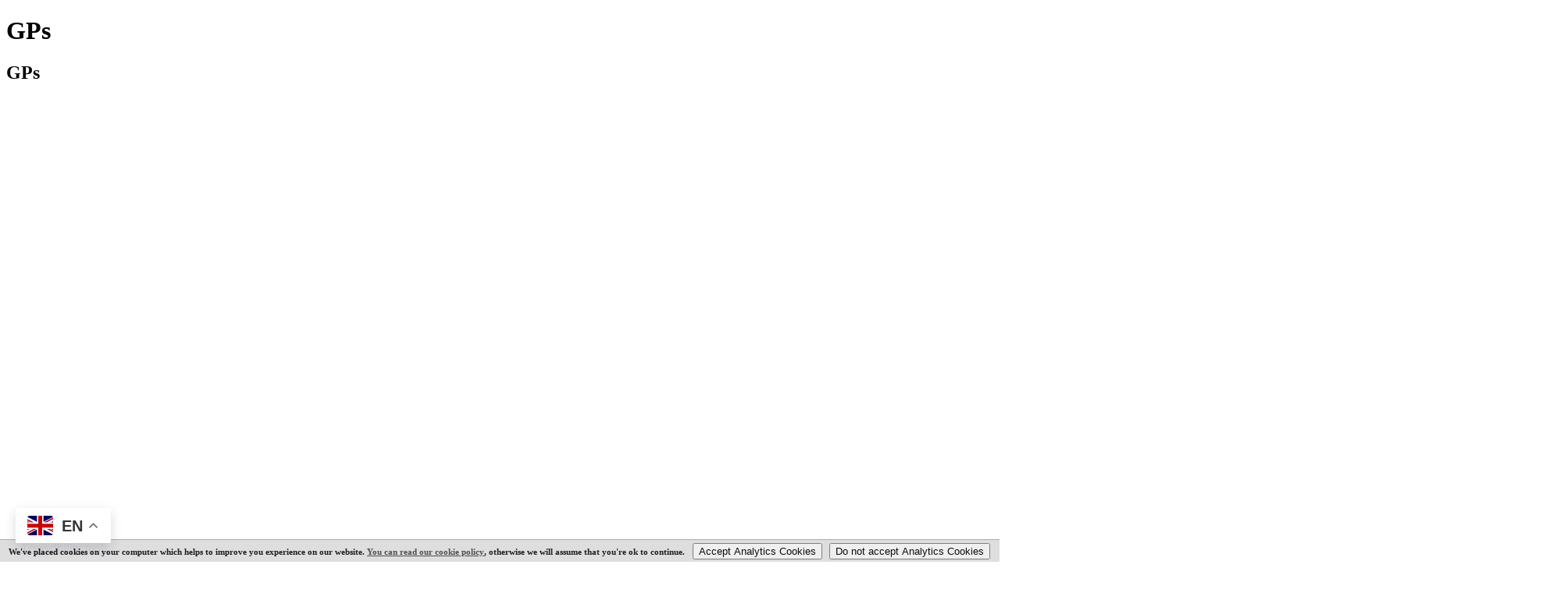

--- FILE ---
content_type: text/html;charset=UTF-8
request_url: https://www.bhrhospitals.nhs.uk/gps-healthcare-professionals
body_size: 11121
content:

<!DOCTYPE html>
<!--[if lt IE 7 ]><html lang="en" class="no-js iex ie6 lt-ie9 site-area-6 good-morning morning-time "><![endif]-->
<!--[if IE 7 ]><html lang="en" class="no-js iex ie7 lt-ie9 site-area-6 good-morning morning-time "><![endif]-->
<!--[if IE 8 ]><html lang="en" class="no-js iex ie8 lt-ie9 site-area-6 good-morning morning-time "><![endif]-->
<!--[if IE 9 ]><html lang="en" class="no-js iex ie9 site-area-6 good-morning morning-time "><![endif]-->
<!--[if (gt IE 9)|!(IE)]><!--><html lang="en" class="no-js site-area-6 good-morning morning-time "><!--<![endif]-->
<head>
<meta charset="utf-8">
<meta http-equiv="X-UA-Compatible" content="IE=edge">
<meta name="viewport" content="width=device-width, initial-scale=1.0, shrink-to-fit=no">
<meta name="apple-mobile-web-app-capable" content="yes" />
<meta name="apple-mobile-web-app-status-bar-style" content="black-translucent">
<meta name="date" content="2025-11-12 09:58:08"/>
<title>
GPs | BHR Hospitals
</title>
<meta name="author" content="BHR Hospitals">
<meta name="description" content="">
<meta name="generator" content="VerseOne CMS v5">
<meta property="og:image" content="https://www.bhrhospitals.nhs.uk/base-install/images/main-logo/og-logo.png">
<meta property="og:title" content="GPs - GPs - ">
<meta property="og:description" content="">
<meta property="og:url" content="https&#x3a;&#x2f;&#x2f;www.bhrhospitals.nhs.uk&#x2f;&#x2f;gps-healthcare-professionals&#x2f;">
<meta property="og:site_name" content="BHR Hospitals">
<meta property="og:type" content="website">
<meta property="og:locale" content="en_gb">
<meta name="twitter:card" content="summary_large_image">
<meta name="twitter:title" content="GPs - ">
<meta name="twitter:description" content=""/>
<meta name="twitter:image" content="https://www.bhrhospitals.nhs.uk/base-install/images/main-logo/og-logo.png">
<link href="/base-install/css/styles.css?416603557" rel="stylesheet" media="all">
<link href="/base-install/css/support-styles.css?416603557" rel="stylesheet" media="all">
<link href="https://www.bhrhospitals.nhs.uk&#x2f;gps-healthcare-professionals&#x2f;" rel="canonical"/>
<script src="/plugins/_lib_/modernizr-complete.min.js"></script>
<script src="https://use.typekit.net/qqj6keh.js"></script>
<script>try{Typekit.load({ async: true });}catch(e){}</script>
<style>
@media only screen and (max-width: 860px) {
.home-page .news-slider {
left: 0%;
}
.news-slider .content-item-inner .blog-posts-post {
width: 95vw !important;
}
}
.news-slider a.post-title {
font-size: 1.5em;
}
.home-page .news-slider .post-link-wrap {
display:none;
}
.home-page .news-slider .content-headline h3 {
font-size : 2.5em;
}
ol li, ul li {
margin: 1em 0;
}
.sitemap li .top-level {
margin: 1em;
}
.sidemenu .menu li a {
color: black;
font-size: 1.2em;
}
#container .single-post .text p:first-child {
font-size: 16px;
}
blockquote {
margin: 1em 0;
padding: 2em;
background: #e6f2f5;
border-radius: 10px;
position: relative;
border-top: none;
border-bottom: none;
}
blockquote:before {
font-family: 'Font Awesome 5 Pro';
font-style: normal;
font-weight: 400;
line-height: 1;
-webkit-font-smoothing: antialiased;
-moz-osx-font-smoothing: grayscale;
content: "“";
display: inline-block;
font-weight: 700;
position: absolute;
left: 0.2em;
top: 0.2em;
color: rgba(4,129,159,.5);
font-size: 4em;
}
blockquote:after {
font-family: 'Font Awesome 5 Pro';
font-style: normal;
font-weight: 400;
line-height: 1;
-webkit-font-smoothing: antialiased;
-moz-osx-font-smoothing: grayscale;
content: "”";
display: inline-block;
font-weight: 700;
position: absolute;
right: 0.2em;
bottom: -0.2em;
color: rgba(4,129,159,.5);
font-size: 4em;
}
@media only screen and (min-width: 768px){
.content-container.breadcrumb #breadcrumbs {
padding-top: 4em;
}
}
a:focus {
outline: solid 2px black!important;
}
#pecr-compliance-banner {
/*top: 0px!important;*/
/*z-index: 99999999 !important;*/
z-index: 9999;
/*bottom: unset!important;*/
}
.type-textcontent.default .main-editor-output p:first-child {
font-size: 1em;
}
#container .colored-placement-black .placement-inner {
background: #000;
}
.bx-pager-link.active:focus, .bx-pager-link.active:active, .bx-pager-link.active:hover {
background-color:#c00071!important;
}
.fee-editor-overlay {
z-index: 9999999!important;
}
#site-footer-row {
background: white;
color: black;
}
#site-footer-row:before {
display:none;
}
.page-utils-links-wrap {
display:none;
}
table tbody tr:nth-child(even) td {
background : white!important;
}
#container form .row:nth-child(even) {
background : white!important;
}
#accessibility-controls .access-controls-wrapper ol li:nth-child(2), #accessibility-controls .access-controls-wrapper ol li:nth-child(3) { display:block; }
.sidemenu .menu li a.current:focus {
text-decoration: none!important;
}
#accessibility-controls .access-controls-wrapper .dropdown {
margin-left:1em!important;
}
.top-navigation #top-nav li a.current:hover, .top-navigation #top-nav li a.current:focus {
background: #0072c6;
color: white;
border-radius: 8px;
padding-top: 5px;
}
.main-content a {
text-decoration: underline!important;
}
.main-content a:hover {
text-decoration: none!important;
}
.sidemenu-parent {
display: block!important;
}
.blog-post-title{
text-decoration: underline!important;
color:#069!important;
}
.blog-post-title:hover {
text-decoration: none!important;
}
.more-link {
display: none!important;
}
#__ba_panel {
top: 0;
position: fixed;
z-index: 999999999;
}
.home-page #container .smile-color-1 .placement-inner:before,
.home-page #container .smile-color-1 .placement-inner:after {
background-image: none;
}
.page-title .placement-inner .content-headline {
background: #fff;
}
.form .labelman, .form-in-new-window .labelman, .form label .labelman, .form-in-new-window label .labelman {
color : black!important;
}
.powered-by-verseone a {
color: black;
text-decoration:underline;
}
.powered-by-verseone a:hover,.powered-by-verseone a:focus {
text-decoration:none;
}
#container .smile-color-9 h2 { color: #444 }
#container .colored-placement-8 .placement-inner {
background: #C47A00;
}
#pecr-compliance-banner a {
color: #444;
text-decoration: underline;
}
#pecr-compliance-banner a:hover,
#pecr-compliance-banner a:focus,
#pecr-compliance-banner a:active,
.media-viewer-wrapper a:hover,
.media-viewer-wrapper a:focus,
.media-viewer-wrapper a:active {
text-decoration: none;
}
.media-viewer-wrapper a {
text-decoration: underline;
}
#container input[type=text]:focus, #container input[type=text]:hover, #container input[type=password]:focus, #container input[type=password]:hover, #container input[type=tel]:focus, #container input[type=tel]:hover, #container input[type=url]:focus, #container input[type=url]:hover, #container input[type=email]:focus, #container input[type=email]:hover, #container input[type=search]:focus, #container input[type=search]:hover {
border: 2px solid black !important;
}
.group-content ul li a {
text-decoration: underline;
}
.group-content ul li a:hover,
.group-content ul li a:focus,
.group-content ul li a:active {
text-decoration: none;
}
.homepage-replica .type-textcontent .main-editor-output .cta:before {
display:none;
}
/* V1SR-11683 */
/***
#container .stc {
position: relative;
left: 200px;
top: 35px;
color: #444;
padding: 10px;
background: white;
z-index: 99999999;
}
#container .stc:hover,
#container .stc:active,
#container .stc:focus {
background: none;
text-decoration: underline;
}
@media (min-width: 769px) and (max-width: 933px) {
#container .stc {
left: auto;
position: absolute;
right: 2em;
bottom: 0;
top: auto;
}
}
@media (max-width: 768px) {
#container .stc {
display: block;
position: absolute;
top: .5em;
left: 50%;
transform: translateX(-50%);
}
#hero-row {
font-size: 20px;
}
} */
#container .stc {
position: absolute;
left: 200px;
top: -999px;
color: #444;
padding: 10px;
background: white;
border: 1px solid #444;
z-index: 99999999;
}
#container .stc:focus {
top: 35px;
background: white !important;
}
</style>
</head>
<body>
<div id="container" class="container">
<h1 class="page-topic visuallyhidden">GPs</h1>
<div class="sticky-wrap">
<section id="accessibility-controls">
<div class="content-container clearfix" id="top">
<div class="logo-container">
<h1 class="visuallyhidden">GPs</h1>
<a href="/" id="logo">
<img src="/base-install/images/main-logo/company-logo.png" alt="Organisation's logo linking to the home page" />
</a>
</div>
<div class="access-controls-wrapper">
<!--[if gte IE 8]>
<script>
function googleTranslateElementInit() {
new google.translate.TranslateElement({
pageLanguage: 'auto',
autoDisplay: false,
layout: google.translate.TranslateElement.InlineLayout.SIMPLE
},
'google_translate_element');
}
</script>
<div id="google_translate_element"></div>
<![endif]-->
<!--[if !IE]> -->
<script>
function googleTranslateElementInit() {
new google.translate.TranslateElement({
pageLanguage: 'auto',
autoDisplay: false,
layout: google.translate.TranslateElement.InlineLayout.SIMPLE
},
'google_translate_element');
}
</script>
<div id="google_translate_element"></div>
<!-- <![endif]-->
<div class="dropdown">
<a href="#" class="dropdown-toggle sr-only" id="access-dropdown" data-toggle="dropdown">
Accessibility tools <span class="caret"></span>
</a>
<div class="dropdown-menu" aria-labelledby="access-dropdown">
<ol id="accessbar">
<li>
<span class="access-options-label contrast-changer">Contrast:</span>
<form action="" method="post" id="change-contrast">
<input type="submit" name="webpagecontrast0" id="webpagecontrast0" value="Normal contrast" />
<input type="submit" name="webpagecontrast1" id="webpagecontrast1" value="Soft contrast" />
<input type="submit" name="webpagecontrast2" id="webpagecontrast2" value="High contrast" />
</form>
</li>
<li>
<a href="/sitemap">Site map</a>
</li>
<li>
<a href="/cookies">Cookie Policy</a>
</li>
</ol>
</div>
</div>
<div class="placement-row-wrapper">
<div class="placement-row placement-row-1-up placement-row-1 clearfix ">
<div id="placement-20-1" data-placement-stylename='default' data-placement-id="1" data-placement-class="SiteSearch"
class="page-placement type-general default last-child">
<div class="placement-inner clearfix">
<div class="content-item single-content content-wrapper site-search">
<div class="content-item-inner">
<div class="content-headline">
<h2>Search the BHR Hospitals website</h2>
</div>
<div class="content-wrapper-inner">
<form name="frmsearch" action="/search" method="get" id="site-search-form">
<div class="search-inputs clearfix">
<label for="site-search-index-search-1" class="input-label input-name-site-search-index-search">Search</label>
<input id="site-search-index-search-1" name="term" title="search" type="search" results="5" value="" placeholder="Enter keywords">
<span class="submit-wrap">
<input name="search" type="submit" value="Search">
</span>
</div>
<a class="advanced-search" href="/search">Advanced options</a>
<input type="hidden" name="searchType" value="all" />
</form>
</div>
</div>
</div>
</div>
</div>
</div>
</div>
</div>
</section>
<header id="site-header-row" class="site-header-row clearfix">
<div class="site-header-row-inner">
<div class="content-container clearfix">
</div>
</div>
</header>
<div id="site-nav-row" class="site-nav-row">
<nav class="content-container top-navigation clearfix">
<ol id="top-nav" class="top-nav clearfix">
<li class="menu-item-1 homepage-replica" data-id="408">
<a class="default"
href="&#x2f;">Home</a>
</li>
<li class="menu-item-2 " data-id="409">
<a class="default"
href="&#x2f;patients-and-visitors">Patients and visitors</a>
</li>
<li class="menu-item-3 " data-id="410">
<a class="default"
href="&#x2f;our-services">Our services</a>
</li>
<li class="menu-item-4 " data-id="411">
<a class="default"
href="&#x2f;work-with-us">Work with us</a>
</li>
<li class="menu-item-5 " data-id="415">
<a class="default"
href="&#x2f;contact-us">Contact us</a>
</li>
<li class="menu-item-6 current-nav-item " data-id="412">
<a class="current"
href="&#x2f;gps-healthcare-professionals">GPs<span class="nav-item-cap"></span></a>
</li>
</ol>
</nav>
</div>
</div>
<div id="main-content" class="main-content">
<div class="content-container main-wrapper">
<div id="content-wrapper" class="content-wrapper dynamic-cols-wrapper layout_1_0 clearfix">
<nav class="content-container breadcrumb clearfix">
<ol id="breadcrumbs" class="breadcrumbs breadcrumb-list clearfix">
<li class="now_viewing">Now viewing:</li>
<li class="breadcrumb-item go-home"><a href="/">Home</a></li>
<li class="breadcrumb-item current">> GPs</li>
</ol>
</nav>
<div class="main-cols-container">
<div class="wrapper">
<div class="middle">
<div class="layout_col_inner clearfix">
<main id="main-page-content" class="main-article-area-7">
<div class="placement-row-wrapper">
<div class="placement-row placement-row-1-up placement-row-1 clearfix ">
<div id="placement-6-1" data-placement-stylename='page title - nhs mid blue' data-placement-id="4408" data-placement-class="TextContent"
class="page-placement type-textcontent instance-5128 page-title page-title-color-2 last-child">
<div class="placement-inner clearfix">
<div class="content-item single-content content-wrapper ">
<article class="content-item-inner">
<header class="content-headline">
<h2>GP liaison service</h2>
</header>
<div class="content-wrapper-inner">
<div class="content-main-image">
<img src="/media/images/versions/img94joktmu717575.png" alt="NHS&#x20;Logo&#x20;with&#x20;a&#x20;stethoscope" />
</div>
<div class="main-editor-output">
</div>
</div>
<footer class="metadata-info info-textcontent">
</footer>
</article>
</div>
</div>
</div>
</div>
</div>
<div class="placement-row-wrapper">
<div class="placement-row placement-row-1-up placement-row-1 clearfix ">
<div id="placement-7-1" data-placement-stylename='default' data-placement-id="2457" data-placement-class="TextContent"
class="page-placement type-textcontent instance-2222 default last-child">
<div class="placement-inner clearfix">
<div class="content-item single-content content-wrapper no-main-image-display">
<article class="content-item-inner">
<header class="content-headline">
<h2></h2>
</header>
<div class="content-wrapper-inner">
<div class="main-editor-output">
<p>Our GP Liaison is the Trust&rsquo;s link between primary and secondary care. Our services for GPs and practice teams include:</p>
<ul>
<li>Providing you with information about Trust services and facilities</li>
<li>Keeping you up to date with our plans through our GP Liaison e-newsletter, GP Connect</li>
<li>Helping you work with our Trust to provide better patient care.</li>
</ul>
</div>
</div>
<footer class="metadata-info info-textcontent">
</footer>
</article>
</div>
</div>
</div>
</div>
</div>
<div class="placement-row-wrapper">
<div class="placement-row placement-row-1-up placement-row-2 clearfix ">
<div id="placement-7-2" data-placement-stylename='solid placement - pale blue' data-placement-id="4409" data-placement-class="TextContent"
class="page-placement type-textcontent instance-5129 colored-placement colored-placement-15 last-child">
<div class="placement-inner clearfix">
<div class="content-item single-content content-wrapper no-main-image-display">
<article class="content-item-inner">
<header class="content-headline">
<h2></h2>
</header>
<div class="content-wrapper-inner">
<div class="main-editor-output">
<h2>Contact us&nbsp;</h2>
<p><strong>Telephone: </strong>01708 504 211&nbsp; &nbsp; &nbsp; &nbsp; &nbsp; &nbsp; &nbsp; &nbsp; &nbsp; &nbsp; &nbsp; &nbsp; &nbsp; &nbsp; &nbsp; &nbsp; &nbsp; &nbsp; &nbsp; &nbsp; &nbsp; &nbsp; &nbsp; &nbsp; &nbsp; &nbsp; &nbsp;</p>
<p><strong>Email:</strong> <a href="mailto:bhrut.gpliaison@nhs.net">bhrut.gpliaison@nhs.net</a></p>
</div>
</div>
<footer class="metadata-info info-textcontent">
</footer>
</article>
</div>
</div>
</div>
</div>
</div>
<div class="placement-row-wrapper">
<div class="placement-row placement-row-1-up placement-row-3 clearfix ">
<div id="placement-7-3" data-placement-stylename='news slider' data-placement-id="4607" data-placement-class="BlogsMiniList"
class="page-placement type-blogsminilist instance-127 news-slider last-child">
<div class="placement-inner clearfix">
<div class="content-item single-content content-wrapper blog-mini-list">
<div class="content-item-inner">
<div class="content-headline">
<h3>News</h3>
</div>
<div class="content-wrapper-inner">
<div class="blog-posts-list">
<div class="blog-posts-post">
<div class="blog-post-inner">
<a class="post-wrap-link" href="&#x2f;news-gp-&#x2f;paediatric-dermatology-advice-guidance-ag-service-5149">
<figure class="content-main-image" style="background-image: url('/media/images/versions/img94joktmu717638.jpeg')">
<img src="/media/images/versions/img94joktmu717638.jpeg" alt="NHS website on a laptop" />
</figure>
</a>
<div class="blog-post-detail-wrapper">
<div class="post-categories">
</div>
<a class="post-title" href="&#x2f;news-gp-&#x2f;paediatric-dermatology-advice-guidance-ag-service-5149">
Paediatric Dermatology Advice & Guidance (A&G) Service
</a>
<p class="blog-post-summary">We are pleased to confirm that the Paediatric Dermatology A&amp;G portal will remain open for referrals.&nbsp;&hellip;</p>
<p class="post-meta date-author-details">
<span class="post-date">Posted on <time>6 October 2025</time></span>
<span class="post-time">at <time>11:04 AM</time></span>
</p>
<div class="post-link-wrap">
<a class="post-link" href="&#x2f;news-gp-&#x2f;paediatric-dermatology-advice-guidance-ag-service-5149">Read
Paediatric Dermatolo &hellip;</a>
</div>
</div>
</div>
</div>
</div>
<div class="blog-page-link">
<a href="/news-gp-">See more posts</a>
</div>
</div>
</div>
</div>
</div>
</div>
</div>
</div>
<div class="placement-row-wrapper">
<div class="placement-row placement-row-1-up placement-row-4 clearfix ">
<div id="placement-7-4" data-placement-stylename='default' data-placement-id="4410" data-placement-class="TextContent"
class="page-placement type-textcontent instance-5130 default last-child">
<div class="placement-inner clearfix">
<div class="content-item single-content content-wrapper no-main-image-display">
<article class="content-item-inner">
<header class="content-headline">
<h2>Info</h2>
</header>
<div class="content-wrapper-inner">
<div class="main-editor-output">
<p>&nbsp;</p>
<p><strong>FOR GP AND PRIMARY CARE HEALTHCARE PROFESSIONALS USE ONLY:</strong></p>
<p><a class="media-download media-ext-pdf" title="download this document in a new window" href="/download/contact-details-for-bhrut-specialities-051125pdf.pdf?ver=17697&amp;doc=docm93jijm4n7253.pdf"> CONTACT DETAILS FOR BHRUT SPECIALITIES 051125.pdf [pdf] 112KB</a></p>
<p>&nbsp;</p>
<h2>&nbsp;</h2>
<h2><strong>Cancer Referral Information for BHR GPs</strong></h2>
<p><strong> <a class="media-download media-ext-pdf" title="download this document in a new window" href="/download/gp-matrix-communication-april-2025-final-140425pdf.pdf?ver=17084&amp;doc=docm93jijm4n6979.pdf"> GP Matrix, communication - APRIL 2025 - FINAL 14.04.25.pdf [pdf] 143KB</a></strong></p>
<p><strong>&nbsp;<a class="media-download media-ext-pdf" title="download this document in a new window" href="/download/gp-matrix-reformatted-july-2025.pdf?ver=17186&amp;doc=docm93jijm4n6980.pdf">GP Matrix - reformatted July 2025 [pdf] 121KB</a><a class="media-download media-ext-pdf" title="download this document in a new window" href="/download/gp-matrix-final-140425pdf.pdf?ver=17085&amp;doc=docm93jijm4n6980.pdf">df [pdf] 87KB</a></strong></p>
<p>&nbsp;</p>
<h2>Patient support and advice</h2>
<p>If your patients or their families need advice or have concerns about their care at the Trust, our&nbsp;<a href="https://www.bhrhospitals.nhs.uk/patient-advice-and-liaison-services">Patient Advice and Liaison Service</a> (PALS) provide support and advice.</p>
<p>&nbsp;</p>
<p>Clubfoot Referral Pathway&nbsp;</p>
<p><span>Refer to (adult) orthopaedic surgeons, who also see children, and include Mr Krishna Vemulapalli's name in the referral &mdash; see attached leaflet which&nbsp; provides detailed information about the condition, as well as recommended actions for referral and management.</span></p>
<p><span> <a class="media-download media-ext-pdf" title="download this document in a new window" href="/download/the-referral-pathway-for-clubfoot-talipes-eqvinovaruspdf.pdf?ver=17696&amp;doc=docm93jijm4n7252.pdf"> The Referral pathway for Clubfoot -Talipes Eqvinovarus.pdf [pdf] 3MB</a></span></p>
</div>
</div>
<footer class="metadata-info info-textcontent">
</footer>
</article>
</div>
</div>
</div>
</div>
</div>
<div class="placement-row-wrapper">
<div class="placement-row placement-row-1-up placement-row-5 clearfix ">
<div id="placement-7-5" data-placement-stylename='accordion' data-placement-id="2451" data-placement-class="TextContent"
class="page-placement type-textcontent instance-2217 accordion last-child">
<div class="placement-inner clearfix">
<div class="content-item single-content content-wrapper no-main-image-display">
<article class="content-item-inner">
<header class="content-headline">
<h2>Urgent Geriatric Services at St George's Hospital Health and Wellbeing Hub</h2>
</header>
<div class="content-wrapper-inner">
<div class="main-editor-output">
<p><strong> <span>Implementation of Urgent Comprehensive Geriatric Assessment Service at St George's Health and Wellbeing Hub</span> </strong></p>
<p><span>St Georges Health and Wellbeing Hub is a modern purpose-built facility on the former St George&rsquo;s Hospital site in Suttons Lane, Hornchurch. It provides a range of health and wellbeing services in a single location, which includes a GP practice, community diagnostics, the Ageing Well Centre (Frailty), mental health services, renal dialysis, a range of BHRUT clinics, and community and social care services. <span>&nbsp;</span> </span></p>
<p><span>The Geriatric service will be introducing a new offering alongside the recently launched Ageing Well Centre pathways. <strong>This will be a Directly Bookable Service (DBS) service, enabling referrers to directly access our Urgent Comprehensive Geriatric Assessment clinic without the need for prior triage.&nbsp;</strong> </span></p>
<p style="margin: 7.2pt 0.0cm 7.2pt 0.0cm;"><span>As of Monday 30<sup>th</sup> June, the following service will be available to refer into: </span></p>
<p><strong> <span>Service Name: Geriatrics - Urgent Comprehensive Assessment - St Georges H&amp;WH - RF4- BHRUT</span> </strong></p>
<p><strong> <span>Service ID: 8004388</span> </strong></p>
<p><strong> <span>Specialty: Geriatric Medicine</span> </strong></p>
<p><strong> <span>Clinic Type: Not Otherwise Specified</span> </strong></p>
<p><span>As this is a Directly Bookable Service with an expected appointment timeframe of 2 working days (with a maximum of 1 week) from referral, all referrals must be submitted with a supporting clinical letter. Referrals received without supporting documentation will be rejected and returned to the referrer.</span></p>
<p><strong> <span>We kindly ask that GPs do not provide rebooking information to patients. In the event of a cancellation, a member of the Geriatrics team will contact the patient directly to arrange a new appointment outside of e-RS</span> </strong> <span>.&nbsp;</span></p>
<p><strong> <u> <span>Please note the following services remain available for routine referrals and A&amp;G requests:</span> </u> </strong></p>
<p><span> <span>&middot;<span>&nbsp;&nbsp;&nbsp;&nbsp;&nbsp;&nbsp; </span> </span> </span> <span>Geriatrics - Comprehensive Assessment Falls Clinic -Ageing Well Centre - St Georges H&amp;WH - RF4- BHRUT</span></p>
<p><span> <span>&middot;<span>&nbsp;&nbsp;&nbsp;&nbsp;&nbsp;&nbsp; </span> </span> </span> <span>Geriatric- General Comprehensive Assessment Clinic- Ageing Well Centre -St Georges H&amp;WH- RF4 -<span>&nbsp;&nbsp; </span>BHRUT</span></p>
<p><span> <span>&middot;<span>&nbsp;&nbsp;&nbsp;&nbsp;&nbsp;&nbsp; </span> </span> </span> <span>Geriatric Medicine 65 years and above only - King George Hospital RF4 &ndash; BHRUT</span></p>
<p><span> <span>&middot;<span>&nbsp;&nbsp;&nbsp;&nbsp;&nbsp;&nbsp; </span> </span> </span> <span>Geriatric Medicine - Memory Clinic- King George Hospital RF4 &ndash; BHRUT</span></p>
<p><span>&nbsp;</span></p>
<p><span>&nbsp;</span></p>
</div>
</div>
<footer class="metadata-info info-textcontent">
</footer>
</article>
</div>
</div>
</div>
</div>
</div>
<div class="placement-row-wrapper">
<div class="placement-row placement-row-1-up placement-row-6 clearfix ">
<div id="placement-7-6" data-placement-stylename='accordion' data-placement-id="2455" data-placement-class="SimpleMediaBrowserPlacement"
class="page-placement type-general instance-102 accordion last-child">
<div class="placement-inner clearfix">
<div class="content-item complex-template media-viewer-wrapper">
<div class="content-item-inner">
<div class="content-headline">
<h2>Documents</h2>
</div>
<div class="content-wrapper-inner">
<form
class="search-bar"
method="get">
<div class="search-bar-inner">
<div class="search-input-wrap">
<label for="search-simple-meadia-browser">
Search
</label>
<input
type="search"
id="search-simple-meadia-browser"
name="search-media"
placeholder="Search names and descriptions&hellip;"
/>
<button type="submit" class="submit-search-terms">
Find it
</button>
</div>
</div>
</form>
<nav class="smb-a-to-z">
<ul>
<li><a href="?smba2z=A" class="smb-a-to-z-link">A</a></li>
<li><a href="?smba2z=B" class="smb-a-to-z-link">B</a></li>
<li><a href="?smba2z=C" class="smb-a-to-z-link">C</a></li>
<li><a href="?smba2z=D" class="smb-a-to-z-link">D</a></li>
<li><a href="?smba2z=E" class="smb-a-to-z-link">E</a></li>
<li><a href="?smba2z=F" class="smb-a-to-z-link">F</a></li>
<li><a href="?smba2z=G" class="smb-a-to-z-link">G</a></li>
<li><a href="?smba2z=H" class="smb-a-to-z-link">H</a></li>
<li><a href="?smba2z=I" class="smb-a-to-z-link">I</a></li>
<li><a href="?smba2z=J" class="smb-a-to-z-link">J</a></li>
<li><a href="?smba2z=K" class="smb-a-to-z-link">K</a></li>
<li><a href="?smba2z=L" class="smb-a-to-z-link">L</a></li>
<li><a href="?smba2z=M" class="smb-a-to-z-link">M</a></li>
<li><a href="?smba2z=N" class="smb-a-to-z-link">N</a></li>
<li><a href="?smba2z=O" class="smb-a-to-z-link">O</a></li>
<li><a href="?smba2z=P" class="smb-a-to-z-link">P</a></li>
<li><a href="?smba2z=Q" class="smb-a-to-z-link">Q</a></li>
<li><a href="?smba2z=R" class="smb-a-to-z-link">R</a></li>
<li><a href="?smba2z=S" class="smb-a-to-z-link">S</a></li>
<li><a href="?smba2z=T" class="smb-a-to-z-link">T</a></li>
<li><a href="?smba2z=U" class="smb-a-to-z-link">U</a></li>
<li><a href="?smba2z=V" class="smb-a-to-z-link">V</a></li>
<li><a href="?smba2z=W" class="smb-a-to-z-link">W</a></li>
<li><a href="?smba2z=X" class="smb-a-to-z-link">X</a></li>
<li><a href="?smba2z=Y" class="smb-a-to-z-link">Y</a></li>
<li><a href="?smba2z=Z" class="smb-a-to-z-link">Z</a></li>
</ul>
</nav>
<nav class="load-parent-folder">
</nav>
<div
class="results-list-wrap folder-list-wrap"
data-listwrapper="folders">
<header class="list-info">
<h3>
Folders
<span class="total-count">(22)</span>
</h3>
</header>
<div
class="results-list folder-listings"
data-smbfolderlist
>
<table summary="A&#x20;list&#x20;of&#x20;folders&#x20;under&#x20;Referral&#x20;forms&#x20;and&#x20;guidance">
<thead>
<tr>
<th>Name</th>
<th>Files</th>
</tr>
</thead>
<tbody>
<tr>
<th>
<a
href="&#x2f;gps-healthcare-professionals&#x3f;smbfolder&#x3d;103"
class="folder-name">Ambulatory care</a>
</th>
<td>
4
</td>
</tr>
<tr>
<th>
<a
href="&#x2f;gps-healthcare-professionals&#x3f;smbfolder&#x3d;106"
class="folder-name">Anticoagulation forms</a>
</th>
<td>
0
</td>
</tr>
<tr>
<th>
<a
href="&#x2f;gps-healthcare-professionals&#x3f;smbfolder&#x3d;118"
class="folder-name">Audiology referrals</a>
</th>
<td>
1
</td>
</tr>
<tr>
<th>
<a
href="&#x2f;gps-healthcare-professionals&#x3f;smbfolder&#x3d;265"
class="folder-name">Cardio-Respiratory GP direct access</a>
</th>
<td>
1
</td>
</tr>
<tr>
<th>
<a
href="&#x2f;gps-healthcare-professionals&#x3f;smbfolder&#x3d;139"
class="folder-name">Cardiology</a>
</th>
<td>
3
</td>
</tr>
<tr>
<th>
<a
href="&#x2f;gps-healthcare-professionals&#x3f;smbfolder&#x3d;109"
class="folder-name">Community treatment team</a>
</th>
<td>
0
</td>
</tr>
<tr>
<th>
<a
href="&#x2f;gps-healthcare-professionals&#x3f;smbfolder&#x3d;107"
class="folder-name">Direct access gastroscopy	</a>
</th>
<td>
2
</td>
</tr>
<tr>
<th>
<a
href="&#x2f;gps-healthcare-professionals&#x3f;smbfolder&#x3d;140"
class="folder-name">DNA and Cancellation Policy</a>
</th>
<td>
0
</td>
</tr>
<tr>
<th>
<a
href="&#x2f;gps-healthcare-professionals&#x3f;smbfolder&#x3d;128"
class="folder-name">Early arthritis </a>
</th>
<td>
1
</td>
</tr>
<tr>
<th>
<a
href="&#x2f;gps-healthcare-professionals&#x3f;smbfolder&#x3d;264"
class="folder-name">ECG GP direct access form</a>
</th>
<td>
0
</td>
</tr>
<tr>
<th>
<a
href="&#x2f;gps-healthcare-professionals&#x3f;smbfolder&#x3d;113"
class="folder-name">Fertility</a>
</th>
<td>
1
</td>
</tr>
<tr>
<th>
<a
href="&#x2f;gps-healthcare-professionals&#x3f;smbfolder&#x3d;138"
class="folder-name">Gastroenterology</a>
</th>
<td>
0
</td>
</tr>
<tr>
<th>
<a
href="&#x2f;gps-healthcare-professionals&#x3f;smbfolder&#x3d;434"
class="folder-name">GP Form - Early Pregnancy Unit</a>
</th>
<td>
1
</td>
</tr>
<tr>
<th>
<a
href="&#x2f;gps-healthcare-professionals&#x3f;smbfolder&#x3d;111"
class="folder-name">Maternity</a>
</th>
<td>
2
</td>
</tr>
<tr>
<th>
<a
href="&#x2f;gps-healthcare-professionals&#x3f;smbfolder&#x3d;108"
class="folder-name">Multidisciplinary diagnostic centre</a>
</th>
<td>
1
</td>
</tr>
<tr>
<th>
<a
href="&#x2f;gps-healthcare-professionals&#x3f;smbfolder&#x3d;514"
class="folder-name">Neurovascular MDT Referral</a>
</th>
<td>
1
</td>
</tr>
<tr>
<th>
<a
href="&#x2f;gps-healthcare-professionals&#x3f;smbfolder&#x3d;105"
class="folder-name">Osteoporosis facture prevention</a>
</th>
<td>
1
</td>
</tr>
<tr>
<th>
<a
href="&#x2f;gps-healthcare-professionals&#x3f;smbfolder&#x3d;112"
class="folder-name">Paediatric Hot Clinic</a>
</th>
<td>
1
</td>
</tr>
<tr>
<th>
<a
href="&#x2f;gps-healthcare-professionals&#x3f;smbfolder&#x3d;110"
class="folder-name">Radiology</a>
</th>
<td>
3
</td>
</tr>
<tr>
<th>
<a
href="&#x2f;gps-healthcare-professionals&#x3f;smbfolder&#x3d;293"
class="folder-name">Respiratory</a>
</th>
<td>
1
</td>
</tr>
<tr>
<th>
<a
href="&#x2f;gps-healthcare-professionals&#x3f;smbfolder&#x3d;115"
class="folder-name">Stroke</a>
</th>
<td>
1
</td>
</tr>
<tr>
<th>
<a
href="&#x2f;gps-healthcare-professionals&#x3f;smbfolder&#x3d;116"
class="folder-name">Two week wait fast track forms 2019</a>
</th>
<td>
0
</td>
</tr>
</tbody>
</table>
<footer>
</footer>
</div>
</div>
<div
class="results-list-wrap file-list-wrap"
data-listwrapper="files">
</div>
</div>
</div>
</div>
</div>
</div>
</div>
</div>
<footer id="site-article-footer-row" class="site-article-footer-row clearfix">
<div id="footer-links" class="footer-links clearfix">
<p class="page-utils-links-wrap">
</p>
</div>
<div class="placement-row-wrapper">
<div class="placement-row placement-row-1-up placement-row-1 clearfix ">
<div id="placement-8-1" data-placement-stylename='default' data-placement-id="10" data-placement-class="PageFeedbackPlacement"
class="page-placement type-general default last-child">
<div class="placement-inner clearfix">
<div class="content-item single-content page-feedback-placement-wrapper">
<div class="content-item-inner">
<div class="content-headline">
<h3>Was this page useful?</h3>
</div>
<div class="content-wrapper-inner">
<form id="page-feedback" method="post" action="">
<fieldset class="pfb-visitor-details">
<legend>Was this page useful?</legend>
<fieldset class="pfb-rating total-rating-5">
<legend>Rating</legend>
<div class="row">
<input index="rating-1" type="radio" name="pageFeedbackRating" value="1" id="rating-1" >
<label for="rating-1" class="rating-1">1</label>
</div>
<div class="row">
<input index="rating-2" type="radio" name="pageFeedbackRating" value="2" id="rating-2" >
<label for="rating-2" class="rating-2">2</label>
</div>
<div class="row">
<input index="rating-3" type="radio" name="pageFeedbackRating" value="3" id="rating-3" >
<label for="rating-3" class="rating-3">3</label>
</div>
<div class="row">
<input index="rating-4" type="radio" name="pageFeedbackRating" value="4" id="rating-4" >
<label for="rating-4" class="rating-4">4</label>
</div>
<div class="row">
<input index="rating-5" type="radio" name="pageFeedbackRating" value="5" id="rating-5" >
<label for="rating-5" class="rating-5">5</label>
</div>
</fieldset>
<div class="row pfb-email">
<label for="pageFeedbackEmail">Email:</label>
<input id="pageFeedbackEmail" name="pageFeedbackEmail" type="email" placeholder="e.g. john.smith@domain.com" value ="">
</div>
<div class="row pfb-comment">
<label for="pageFeedbackComment">Comment:</label>
<textarea id="pageFeedbackComment" name="pageFeedbackComment" placeholder="Tell us how we can improve this page&hellip;"></textarea>
</div>
<!--spam-guard-start--><div class="row spam-guard">
<div class="label">
<span class="labelman">*</span>
<label for="sp-guard-answer-2">Spam Guard: <span class="challenge-q">Is a stone hard or soft?</span></label>
</div>
<div class="field">
<span class="challenge-a">
<input
id="sp-guard-answer-2"
type="text"
name="sp-grd-response"
maxlength="128"/>
</span>
<input type="hidden"
name="sp-grd-challenge"
value="vcAKQsDjmEgvNCLoLsBL54Y28SQClq9PTRvt6Y/UkGIahA3WmRL0x1t2Md119bJxIEmHSfhP6JlAJeBt2b7qLQCj5AhtLkFCwmAAxhFquegGBHAcw6rm3xbytvtXLnZz"/>
</div>
</div><!--spam-guard-end-->
</fieldset>
<div class="row button-wrapper">
<input class="page-feedback-button" value="Submit Feedback" name="page-feedback-submit" type="submit">
</div>
</form>
</div>
</div>
</div>
</div>
</div>
</div>
</div>
</footer>
</main>
</div>
</div>
</div>
<aside class="col left">
<div class="layout_col_inner clearfix">
<nav id="sidemenu" class="content-item site-placement sidemenu">
<h3 class="sidemenu-parent">
<a href="/gps-healthcare-professionals">
<span class="parent-menu-item">GPs</span> <span class="state-submenu">submenu</span>
</a>
</h3>
<ol class="menu">
<li class="submenu-item-1
">
<a href="/news-gp-" >
<span class="main-link-text">
GP news
</span>
</a>
</li>
</ol>
</nav>
<div class="placement-row-wrapper">
<div class="placement-row placement-row-1-up placement-row-1 clearfix ">
<div id="placement-5-1" data-placement-stylename='solid placement - nhs dark blue' data-placement-id="2856" data-placement-class="TextContent"
class="page-placement type-textcontent instance-3111 colored-placement colored-placement-3 last-child">
<div class="placement-inner clearfix">
<div class="content-item single-content content-wrapper no-main-image-display">
<article class="content-item-inner">
<header class="content-headline">
<h2>NEL Portal</h2>
</header>
<div class="content-wrapper-inner">
<div class="main-editor-output">
<p><a class="cta" href="https://primarycare.northeastlondon.icb.nhs.uk/">North East London - Primary Care Portal&nbsp;</a></p>
</div>
</div>
<footer class="metadata-info info-textcontent">
</footer>
</article>
</div>
</div>
</div>
</div>
</div>
</div>
</aside>
</div>
</div>
</div>
</div>
<footer id="site-footer-row" class="site-footer-row clearfix">
<div class="site-footer content-container">
<div class="placement-row-wrapper">
<div class="placement-row placement-row-1-up placement-row-1 clearfix ">
<div id="placement-11-1" data-placement-stylename='footer contact details' data-placement-id="12" data-placement-class="TextContent"
class="page-placement type-textcontent instance-386 footer-contact-details last-child">
<div class="placement-inner clearfix">
<div class="content-item single-content content-wrapper no-main-image-display">
<article class="content-item-inner">
<header class="content-headline">
<h2>Our hospitals</h2>
</header>
<div class="content-wrapper-inner">
<div class="main-editor-output">
<table border="0" cellspacing="0" cellpadding="0"><caption>&nbsp;</caption>
<tbody>
<tr>
<td><strong>King George Hospital</strong> <br>Barley Lane<br>Goodmayes<br>IG3 8YB</td>
<td><strong>Queen's Hospital</strong> <br>Rom Valley Way<br>Romford<br>RM7 0AG</td>
</tr>
<tr>
<td><strong>Switchboard:</strong> <br>01708 435 000</td>
<td>&nbsp;</td>
</tr>
</tbody>
</table>
<p><a href="https://www.supportyourhospital.org/"><img src="/media/images/versions/img94joktmu7973.png?bev=849" alt="charity logo"> </a> &nbsp;<a href="https://uclpartners.com/"><img src="/media/images/versions/img94joktmu79842.png?bev=421" alt="UCL Partners"> </a> &nbsp;&nbsp;<img src="/media/images/versions/img94joktmu79759.png?bev=420" alt="NHS Smokefree"> <a href="https://livingwage.org.uk/"><img src="/media/images/versions/img94joktmu715350.png?bev=6204" alt="Living Wage Foundation Logo "> </a></p>
<p><a href="https://www.facebook.com/bhrutnhs"><img src="/media/images/versions/img94joktmu712202.png?bev=4667" alt="Facebook logo icon"> </a><a href="https://www.linkedin.com/company/barking-redbridge-and-havering-nhs-trust/"><img src="/media/images/versions/img94joktmu712200.png?bev=4666" alt="Linkedin logo icon"> </a><a href="https://www.instagram.com/bhrut_nhs/"><img style="height: 50.0px; width: 40.0px;" src="/media/images/versions/img94joktmu715349.png?bev=6203" alt="Instagram logo for BHRUT "> </a><a href="https://x.com/BHRUT_NHS"><img style="height: 50.0px; width: 40.0px;" src="/media/images/versions/img94joktmu715347.png?bev=6202" alt="X account for BHRUT"> </a><img style="height: 200.0px; width: 450.0px;" src="/media/images/versions/img94joktmu715225.jpg?bev=6151" alt="Gold award work experience quality standard"></p>
<p>&nbsp;</p>
<div>&nbsp;</div>
</div>
</div>
<footer class="metadata-info info-textcontent">
</footer>
</article>
</div>
</div>
</div>
</div>
</div>
<div class="placement-row-wrapper">
<div class="placement-row placement-row-2-up placement-row-2 clearfix ">
<div id="placement-11-2" data-placement-stylename='feedback popup' data-placement-id="5" data-placement-class="TextContent"
class="page-placement type-textcontent instance-389 feedback-popup ">
<div class="placement-inner clearfix">
<div class="content-item single-content content-wrapper no-main-image-display">
<article class="content-item-inner">
<header class="content-headline">
<h2>I want Great Care</h2>
</header>
<div class="content-wrapper-inner">
<div class="main-editor-output">
<p>We&#39;d love to hear your feedback.</p>
The form with name 'BHRUT&#x20;Feedback' has not been found. Please contact us to tell us.
</div>
</div>
<footer class="metadata-info info-textcontent">
</footer>
</article>
</div>
</div>
</div>
<div id="placement-11-3" data-placement-stylename='default' data-placement-id="25" data-placement-class="TextContent"
class="page-placement type-textcontent instance-4084 default last-child">
<div class="placement-inner clearfix">
<div class="content-item single-content content-wrapper no-main-image-display">
<article class="content-item-inner">
<header class="content-headline">
<h2></h2>
</header>
<div class="content-wrapper-inner">
<div class="main-editor-output">
<p><a href="https://www.bhrhospitals.nhs.uk/accessibility-statement/">Accessibility Statement</a>&nbsp;|&nbsp;<a href="https://www.bhrhospitals.nhs.uk/your-personal-information">Fair Processing Notice</a>&nbsp;|&nbsp;<a href="https://www.bhrhospitals.nhs.uk/privacy">Privacy</a> | <a href="https://www.bhrhospitals.nhs.uk/cookies/">Cookies</a> | <a href="https://www.bhrhospitals.nhs.uk/modern-slavery-statement-">Modern Slavery Statement </a></p>
</div>
</div>
<footer class="metadata-info info-textcontent">
</footer>
</article>
</div>
</div>
</div>
</div>
</div>
<div class="site-credits-container">
<div class="client-credits">
<p class="customer-copyright">
BHR University Hospitals NHS Trust
&copy; 2025
</p>
</div>
<div id="verseone-credits" class="verseone-credits">
<p class="powered-by-verseone">Powered by <a href="http://www.verseone.com">VerseOne Group Ltd</a></p>
</div>
</div>
</div>
</footer>
</div>
<div id="dialog-message"></div>
<style>
#pecr-compliance-banner {
background:#DDDDDD;
color:#111111;
border-top:1px solid #AAAAAA;
padding:0.3em 1em;
margin:0;
position:fixed;
bottom:0;
left:0;
right:0;
z-index:99999;
font-size:11px;
opacity:0.95;
}
#pecr-compliance-banner form,
#pecr-compliance-banner fieldset,
#pecr-compliance-banner p {
display:inline;
margin:0;
padding:0;
border:none;
}
#pecr-compliance-banner legend{
display:none;
}
#pecr-compliance-banner .pecrsetting-button {
margin-left:0.5em;
}
</style>
<div id="pecr-compliance-banner">
<form method="post" action="">
<p><strong>We've placed cookies on your computer which&nbsp;helps to&nbsp;improve you experience on our website. <a title="Cookies" href="http://www.bhrhospitals.nhs.uk/cookies">You can read our cookie policy</a>, otherwise we will assume that you're ok to continue.</strong></p>
<fieldset>
<legend>Please choose a setting:</legend>
<input type="hidden" name="pecruuid" value="E43DF9E0-2DB1-4E2E-AA2D3B33B36AE5A6"/>
<input type="submit" value="Accept Analytics Cookies" name="pecraccept" class="pecrsetting-button actn-btn actn-cookies-accept"/>
<input type="submit" value="Do not accept Analytics Cookies" name="pecrrefuse" class="pecrsetting-button actn-btn actn-cookies-decline"/>
</fieldset>
</form>
</div>
<script>
window.jQuery || document.write(' <script src="/plugins/_lib_/jquery.min.js"><\/script><script src="/plugins/_lib_/jquery-ui.min.js"><\/script> ');
</script>
<script src="/plugins/jquery-pwstrength/jquery.pwstrength.min.js?_=416603557"></script>
<script src="/plugins/polyfills/promise.min.js?_=416603557"></script>
<script src="/js/framework/atlas.js?_=416603557" ></script>
<script src="/js/framework/debug.js?_=416603557"></script>
<script src="/js/framework/website.js?_=416603557" ></script>
<script src="/js/framework/search.js?_=416603557" ></script>
<script src="/js/framework/router-base.js?_=416603557" ></script>
<script src="/js/framework/frontend-router.js?_=416603557" ></script>
<script src="/js/framework/feedback-base.js?_=416603557" ></script>
<script src="/js/framework/frontend-feedback.js?_=416603557" ></script>
<script src="/js/framework/error-handler.js?_=416603557" ></script>
<script src="/js/framework/media-manager.js?_=416603557" ></script>
<script src="/js/framework/placements.js?_=416603557" ></script>
<script src="/js/framework/hashurl.js?_=416603557" ></script>
<script src="/plugins/tinymce/600/tinymce.min.js?_=416603557"></script>
<script src="/plugins/ace/ace.min.js?_=416603557"></script>
<script src="/js/jquery.bxslider.min.js"></script>
<script src="/js/placeholders.min.js"></script>
<script src="/js/bootstrap.min.js"></script>
<script src="/js/plugins.js?416603557"></script>
<script type="text/javascript" src="https://translate.google.com/translate_a/element.js?cb=googleTranslateElementInit"></script>
<script>$(function(){
Atlas.init(
{
development_mode: true
, isFrontend: true
}
);
$('form.pw-reset-form').find('input[name=usr_password]').pwstrength();
$('div[data-placement-class=RegistrationPlacement]').find('input[name=usr_password]').pwstrength();
})</script>
<div class="gtranslate_wrapper"></div>
<script>window.gtranslateSettings = {"default_language":"en","wrapper_selector":".gtranslate_wrapper"}</script>
<script src="https://cdn.gtranslate.net/widgets/latest/float.js" defer></script>
<script>
/* V1SR-11683 */
document.addEventListener("DOMContentLoaded", function(){
var stcBtn = document.querySelector('#container .stc'),
logoC = document.querySelector('#container .logo-container');
if (stcBtn && logoC) {
logoC.parentNode.insertBefore(stcBtn, logoC)
}
});
$('.bx-pager-item').each(function() {
$(this).attr('tabindex', 0);
});
$( document ).ready(function() {
$( ".mobile-sidemenu" ).first().attr('id','sidemenu2');
});
$(".mobile-subnav-toggle").removeAttr("href");
$(".mobile-subnav-toggle").attr('role', 'button');
$("input[name*='service']").attr('autocomplete','off');
$("input[name*='keywords']").attr('autocomplete','off');
$("input[name*='surname']").attr('autocomplete','family-name');
$("input[name*='firstName']").attr('autocomplete','given-name');
$("input[name*='service']").attr('id','service');
$("input[name*='keywords']").attr('id','keywords');
$("input[name*='surname']").attr('id','surname');
$("input[name*='firstName']").attr('id','firstName');
$("input[name*='pageFeedbackEmail']").attr('autocomplete','email');
$('.blog-utilities.blog-search .input-name-blog-search').before( "<legend style='display:none'>" +$('.blog-utilities.blog-search .input-name-blog-search').html() +'</legend>' );
$('.matrixQuestions input:checkbox').each(function( index ) {
$(this).before( "<label style='display:none' for='" + this.id +"'></label>" );
});
$('.form .row .field select').each(function( index ) {
$(this).before( "<label style='display:none' for='" + this.id +"'></label>" );
});
$('.form .row .field :input[type="number"]').each(function( index ) {
$(this).before( "<label style='display:none' for='" + this.id +"'></label>" );
});
$('.results-filter-options .status-filters a').wrapAll('<ul id="statuses">').wrap('<li>');
$('.page-feedback-placement-wrapper .pfb-rating label').attr('tabindex',0);
$('.page-feedback-placement-wrapper .pfb-rating label').keydown(function(event){
var id = event.key || event.which || event.keyCode || 0;
if (id == 13 || id=='Enter') {
$(this).trigger('click');
}
});
</script>
</body>
</html>


--- FILE ---
content_type: text/javascript
request_url: https://www.bhrhospitals.nhs.uk/js/placeholders.min.js
body_size: 1582
content:
(function(t){"use strict";t.Placeholders={Utils:{addEventListener:function e(t,r,n){return t.addEventListener?t.addEventListener(r,n,!1):t.attachEvent?t.attachEvent("on"+r,n):void 0},inArray:function r(t,e){var n,a;for(n=0,a=t.length;n<a;n++)if(t[n]===e)return!0;return!1},moveCaret:function n(t,e){var r;t.createTextRange?((r=t.createTextRange()).move("character",e),r.select()):t.selectionStart&&(t.focus(),t.setSelectionRange(e,e))},changeType:function a(t,e){try{return t.type=e,!0}catch(t){return!1}}}}})(this),function(t){"use strict";function e(){}function r(){try{return document.activeElement}catch(t){}}function n(t,e){var r,n,a=!!e&&t.value!==e,u=t.value===t.getAttribute(R);return(a||u)&&"true"===t.getAttribute(V)&&(t.removeAttribute(V),t.value=t.value.replace(t.getAttribute(R),""),t.className=t.className.replace(I,""),n=t.getAttribute(j),0<=parseInt(n,10)&&(t.setAttribute("maxLength",n),t.removeAttribute(j)),(r=t.getAttribute(D))&&(t.type=r),!0)}function a(t){var e=t.getAttribute(R);return!(""!==t.value||!e)&&(t.setAttribute(V,"true"),t.value=e,t.className+=" "+k,t.getAttribute(j)||(t.setAttribute(j,t.maxLength),t.removeAttribute("maxLength")),t.getAttribute(D)?t.type="text":"password"===t.type&&H.changeType(t,"text")&&t.setAttribute(D,"password"),!0)}function u(t,e){var r,n,a,u,i;if(t&&t.getAttribute(R))e(t);else for(n=t?t.getElementsByTagName("input"):b,a=t?t.getElementsByTagName("textarea"):f,i=0,u=(r=n?n.length:0)+(a?a.length:0);i<u;i++)e(i<r?n[i]:a[i-r])}function i(t){u(t,n)}function p(t){t.form&&("string"==typeof(T=t.form)&&(T=document.getElementById(T)),T.getAttribute(P)||(H.addEventListener(T,"submit",function v(t){return function(){i(t)}}(T)),T.setAttribute(P,"true"))),H.addEventListener(t,"focus",function o(t){return function(){m&&t.value===t.getAttribute(R)&&"true"===t.getAttribute(V)?H.moveCaret(t,0):n(t)}}(t)),H.addEventListener(t,"blur",function c(t){return function(){a(t)}}(t)),m&&(H.addEventListener(t,"keydown",function s(e){return function(t){return A=e.value,"true"===e.getAttribute(V)&&A===e.getAttribute(R)&&H.inArray(C,t.keyCode)?(t.preventDefault&&t.preventDefault(),!1):void 0}}(t)),H.addEventListener(t,"keyup",function d(t){return function(){n(t,A),""===t.value&&(t.blur(),H.moveCaret(t,0))}}(t)),H.addEventListener(t,"click",function g(t){return function(){t===r()&&t.value===t.getAttribute(R)&&"true"===t.getAttribute(V)&&H.moveCaret(t,0)}}(t))),t.setAttribute(U,"true"),t.setAttribute(R,x),!m&&t===r()||a(t)}var b,f,m,h,A,y,E,x,L,T,N,S,w,B=["text","search","url","tel","email","password","number","textarea"],C=[27,33,34,35,36,37,38,39,40,8,46],k="placeholdersjs",I=RegExp("(?:^|\\s)"+k+"(?!\\S)"),R="data-placeholder-value",V="data-placeholder-active",D="data-placeholder-type",P="data-placeholder-submit",U="data-placeholder-bound",j="data-placeholder-maxlength",q=document.createElement("input"),z=document.getElementsByTagName("head")[0],F=document.documentElement,G=t.Placeholders,H=G.Utils;if(G.nativeSupport=void 0!==q.placeholder,!G.nativeSupport){for(b=document.getElementsByTagName("input"),f=document.getElementsByTagName("textarea"),m="false"===F.getAttribute("data-placeholder-focus"),h="false"!==F.getAttribute("data-placeholder-live"),(y=document.createElement("style")).type="text/css",E=document.createTextNode("."+k+" { color:#ccc; }"),y.styleSheet?y.styleSheet.cssText=E.nodeValue:y.appendChild(E),z.insertBefore(y,z.firstChild),w=0,S=b.length+f.length;w<S;w++)N=b.length>w?b[w]:f[w-b.length],(x=N.attributes.placeholder)&&((x=x.nodeValue)&&H.inArray(B,N.type)&&p(N));L=setInterval(function(){for(w=0,S=b.length+f.length;w<S;w++)N=b.length>w?b[w]:f[w-b.length],(x=N.attributes.placeholder)?(x=x.nodeValue)&&H.inArray(B,N.type)&&(N.getAttribute(U)||p(N),x===N.getAttribute(R)&&("password"!==N.type||N.getAttribute(D))||("password"===N.type&&!N.getAttribute(D)&&H.changeType(N,"text")&&N.setAttribute(D,"password"),N.value===N.getAttribute(R)&&(N.value=x),N.setAttribute(R,x))):N.getAttribute(V)&&(n(N),N.removeAttribute(R));h||clearInterval(L)},100)}H.addEventListener(t,"beforeunload",function(){G.disable()}),G.disable=G.nativeSupport?e:i,G.enable=G.nativeSupport?e:function l(t){u(t,a)}}(this);

--- FILE ---
content_type: text/javascript
request_url: https://www.bhrhospitals.nhs.uk/js/bootstrap.min.js
body_size: 907
content:
!function(i){function e(t){i(".dropdown-backdrop").remove(),i(s).each(function(){var o=f(i(this)),e={relatedTarget:this};o.hasClass("open")&&(o.trigger(t=i.Event("hide.bs.dropdown",e)),t.isDefaultPrevented()||o.removeClass("open").trigger("hidden.bs.dropdown",e))})}function f(o){var e=o.attr("data-target");e||(e=(e=o.attr("href"))&&/#[A-Za-z]/.test(e)&&e.replace(/.*(?=#[^\s]*$)/,""));var t=e&&i(e);return t&&t.length?t:o.parent()}function d(o){i(o).on("click.bs.dropdown",this.toggle)}var s="[data-toggle=dropdown]";d.prototype.toggle=function(o){var t=i(this);if(!t.is(".disabled, :disabled")){var n=f(t),r=n.hasClass("open");if(e(),!r){"ontouchstart"in document.documentElement&&!n.closest(".navbar-nav").length&&i('<div class="dropdown-backdrop"/>').insertAfter(i(this)).on("click",e);var d={relatedTarget:this};if(n.trigger(o=i.Event("show.bs.dropdown",d)),o.isDefaultPrevented())return;n.toggleClass("open").trigger("shown.bs.dropdown",d),t.focus()}return!1}},d.prototype.keydown=function(o){if(/(38|40|27)/.test(o.keyCode)){var e=i(this);if(o.preventDefault(),o.stopPropagation(),!e.is(".disabled, :disabled")){var t=f(e),n=t.hasClass("open");if(!n||n&&27==o.keyCode)return 27==o.which&&t.find(s).focus(),e.click();var r=" li:not(.divider):visible a",d=t.find("[role=menu]"+r+", [role=listbox]"+r);if(d.length){var a=d.index(d.filter(":focus"));38==o.keyCode&&0<a&&a--,40==o.keyCode&&a<d.length-1&&a++,~a||(a=0),d.eq(a).focus()}}}};var o=i.fn.dropdown;i.fn.dropdown=function(t){return this.each(function(){var o=i(this),e=o.data("bs.dropdown");e||o.data("bs.dropdown",e=new d(this)),"string"==typeof t&&e[t].call(o)})},i.fn.dropdown.Constructor=d,i.fn.dropdown.noConflict=function(){return i.fn.dropdown=o,this},i(document).on("click.bs.dropdown.data-api",e).on("click.bs.dropdown.data-api",".dropdown form",function(o){o.stopPropagation()}).on("click.bs.dropdown.data-api",s,d.prototype.toggle).on("keydown.bs.dropdown.data-api",s+", [role=menu], [role=listbox]",d.prototype.keydown)}(jQuery);